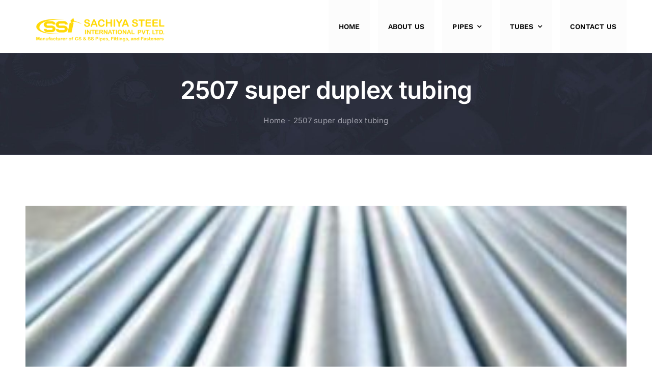

--- FILE ---
content_type: text/html; charset=UTF-8
request_url: https://steeltube.co.in/tag/2507-super-duplex-tubing/
body_size: 14232
content:
<!DOCTYPE html>
<html class="avada-html-layout-wide avada-html-header-position-top avada-html-is-archive" lang="en-US" prefix="og: http://ogp.me/ns# fb: http://ogp.me/ns/fb#" prefix="og: https://ogp.me/ns#">
<head>
	<meta http-equiv="X-UA-Compatible" content="IE=edge" />
	<meta http-equiv="Content-Type" content="text/html; charset=utf-8"/>
	<meta name="viewport" content="width=device-width, initial-scale=1" />
	
<!-- Search Engine Optimization by Rank Math PRO - https://rankmath.com/ -->
<title>2507 Super Duplex Tubing Archives | Leading Indian Manufacturer Of Stainless Steel Pipe, Carbon Steel, Alloy Steel, Nickel, Duplex, Super Duplex Pipes And Tubes</title>
<meta name="description" content="We Sachiya Steel International Manufacturers Supplier and Exporter of Pipes and Tubes Products in India. We Provide all Types of Materials, Grades, Shapes, and Sizes as per the client’s requirements."/>
<meta name="robots" content="follow, index, max-snippet:-1, max-video-preview:-1, max-image-preview:large"/>
<link rel="canonical" href="https://steeltube.co.in/tag/2507-super-duplex-tubing/" />
<meta property="og:locale" content="en_US" />
<meta property="og:type" content="article" />
<meta property="og:title" content="2507 Super Duplex Tubing Archives | Leading Indian Manufacturer Of Stainless Steel Pipe, Carbon Steel, Alloy Steel, Nickel, Duplex, Super Duplex Pipes And Tubes" />
<meta property="og:description" content="We Sachiya Steel International Manufacturers Supplier and Exporter of Pipes and Tubes Products in India. We Provide all Types of Materials, Grades, Shapes, and Sizes as per the client’s requirements." />
<meta property="og:url" content="https://steeltube.co.in/tag/2507-super-duplex-tubing/" />
<meta property="og:site_name" content="Leading Indian Manufacturer of Stainless Steel Pipe, Carbon Steel, Alloy Steel, Nickel, Duplex, Super Duplex Pipes and Tubes" />
<meta property="og:image" content="https://steeltube.co.in/wp-content/uploads/2022/02/0-removebg-preview.png" />
<meta property="og:image:secure_url" content="https://steeltube.co.in/wp-content/uploads/2022/02/0-removebg-preview.png" />
<meta property="og:image:width" content="200" />
<meta property="og:image:height" content="200" />
<meta property="og:image:alt" content="Sachiya Steel International" />
<meta property="og:image:type" content="image/png" />
<meta name="twitter:card" content="summary_large_image" />
<meta name="twitter:title" content="2507 Super Duplex Tubing Archives | Leading Indian Manufacturer Of Stainless Steel Pipe, Carbon Steel, Alloy Steel, Nickel, Duplex, Super Duplex Pipes And Tubes" />
<meta name="twitter:description" content="We Sachiya Steel International Manufacturers Supplier and Exporter of Pipes and Tubes Products in India. We Provide all Types of Materials, Grades, Shapes, and Sizes as per the client’s requirements." />
<meta name="twitter:image" content="https://steeltube.co.in/wp-content/uploads/2022/02/0-removebg-preview.png" />
<meta name="twitter:label1" content="Posts" />
<meta name="twitter:data1" content="1" />
<script type="application/ld+json" class="rank-math-schema-pro">{"@context":"https://schema.org","@graph":[{"@type":"Place","@id":"https://steeltube.co.in/#place","address":{"@type":"PostalAddress","streetAddress":"D-2, Office No 3","addressLocality":"Bharat Nagar Society","addressRegion":"Grant Road East, Mumbai, Maharashtra","postalCode":"400007","addressCountry":"India"}},{"@type":"Organization","@id":"https://steeltube.co.in/#organization","name":"Sachiya Steel International","url":"https://steeltube.co.in","email":"sales@sachiyasteel.com","address":{"@type":"PostalAddress","streetAddress":"D-2, Office No 3","addressLocality":"Bharat Nagar Society","addressRegion":"Grant Road East, Mumbai, Maharashtra","postalCode":"400007","addressCountry":"India"},"logo":{"@type":"ImageObject","@id":"https://steeltube.co.in/#logo","url":"https://steeltube.co.in/wp-content/uploads/2022/02/0-removebg-preview.png","contentUrl":"https://steeltube.co.in/wp-content/uploads/2022/02/0-removebg-preview.png","caption":"Leading Indian Manufacturer of Stainless Steel Pipe, Carbon Steel, Alloy Steel, Nickel, Duplex, Super Duplex Pipes and Tubes","inLanguage":"en-US","width":"200","height":"200"},"contactPoint":[{"@type":"ContactPoint","telephone":"+91 9769056007","contactType":"sales"},{"@type":"ContactPoint","telephone":"+91 22 66518863","contactType":"customer support"}],"location":{"@id":"https://steeltube.co.in/#place"}},{"@type":"WebSite","@id":"https://steeltube.co.in/#website","url":"https://steeltube.co.in","name":"Leading Indian Manufacturer of Stainless Steel Pipe, Carbon Steel, Alloy Steel, Nickel, Duplex, Super Duplex Pipes and Tubes","alternateName":"Sachiya Steel International","publisher":{"@id":"https://steeltube.co.in/#organization"},"inLanguage":"en-US"},{"@type":"BreadcrumbList","@id":"https://steeltube.co.in/tag/2507-super-duplex-tubing/#breadcrumb","itemListElement":[{"@type":"ListItem","position":"1","item":{"@id":"https://steeltube.co.in","name":"Home"}},{"@type":"ListItem","position":"2","item":{"@id":"https://steeltube.co.in/tag/2507-super-duplex-tubing/","name":"2507 super duplex tubing"}}]},{"@type":"CollectionPage","@id":"https://steeltube.co.in/tag/2507-super-duplex-tubing/#webpage","url":"https://steeltube.co.in/tag/2507-super-duplex-tubing/","name":"2507 Super Duplex Tubing Archives | Leading Indian Manufacturer Of Stainless Steel Pipe, Carbon Steel, Alloy Steel, Nickel, Duplex, Super Duplex Pipes And Tubes","isPartOf":{"@id":"https://steeltube.co.in/#website"},"inLanguage":"en-US","breadcrumb":{"@id":"https://steeltube.co.in/tag/2507-super-duplex-tubing/#breadcrumb"}}]}</script>
<!-- /Rank Math WordPress SEO plugin -->

<link rel='dns-prefetch' href='//www.googletagmanager.com' />
<link rel="alternate" type="application/rss+xml" title="Leading Indian Manufacturer of Stainless Steel Pipe, Carbon Steel, Alloy Steel, Nickel, Duplex, Super Duplex Pipes and Tubes &raquo; Feed" href="https://steeltube.co.in/feed/" />
<link rel="alternate" type="application/rss+xml" title="Leading Indian Manufacturer of Stainless Steel Pipe, Carbon Steel, Alloy Steel, Nickel, Duplex, Super Duplex Pipes and Tubes &raquo; Comments Feed" href="https://steeltube.co.in/comments/feed/" />
		
		
		
				<link rel="alternate" type="application/rss+xml" title="Leading Indian Manufacturer of Stainless Steel Pipe, Carbon Steel, Alloy Steel, Nickel, Duplex, Super Duplex Pipes and Tubes &raquo; 2507 super duplex tubing Tag Feed" href="https://steeltube.co.in/tag/2507-super-duplex-tubing/feed/" />
<link rel="alternate" type="application/rss+xml" title="Leading Indian Manufacturer of Stainless Steel Pipe, Carbon Steel, Alloy Steel, Nickel, Duplex, Super Duplex Pipes and Tubes &raquo; Stories Feed" href="https://steeltube.co.in/web-stories/feed/">				
		<meta property="og:locale" content="en_US"/>
		<meta property="og:type" content="article"/>
		<meta property="og:site_name" content="Leading Indian Manufacturer of Stainless Steel Pipe, Carbon Steel, Alloy Steel, Nickel, Duplex, Super Duplex Pipes and Tubes"/>
		<meta property="og:title" content="2507 Super Duplex Tubing Archives | Leading Indian Manufacturer Of Stainless Steel Pipe, Carbon Steel, Alloy Steel, Nickel, Duplex, Super Duplex Pipes And Tubes"/>
				<meta property="og:url" content="https://steeltube.co.in/super-duplex-steel-pipes/"/>
																				<meta property="og:image" content="https://steeltube.co.in/wp-content/uploads/2021/02/saf-2507-super-duplex-steel-tubes-500x500-1.jpg"/>
		<meta property="og:image:width" content="350"/>
		<meta property="og:image:height" content="350"/>
		<meta property="og:image:type" content="image/jpeg"/>
				<style id='wp-img-auto-sizes-contain-inline-css' type='text/css'>
img:is([sizes=auto i],[sizes^="auto," i]){contain-intrinsic-size:3000px 1500px}
/*# sourceURL=wp-img-auto-sizes-contain-inline-css */
</style>
<link rel='stylesheet' id='fusion-dynamic-css-css' href='https://steeltube.co.in/wp-content/uploads/fusion-styles/42b14e730cf83cfe86c3ade887789ce6.min.css?ver=3.14.2' type='text/css' media='all' />

<!-- Google tag (gtag.js) snippet added by Site Kit -->
<!-- Google Analytics snippet added by Site Kit -->
<script type="2c8a1dad70010c8bad133f1d-text/javascript" src="https://www.googletagmanager.com/gtag/js?id=G-4CEMNKCT0F" id="google_gtagjs-js" async></script>
<script type="2c8a1dad70010c8bad133f1d-text/javascript" id="google_gtagjs-js-after">
/* <![CDATA[ */
window.dataLayer = window.dataLayer || [];function gtag(){dataLayer.push(arguments);}
gtag("set","linker",{"domains":["steeltube.co.in"]});
gtag("js", new Date());
gtag("set", "developer_id.dZTNiMT", true);
gtag("config", "G-4CEMNKCT0F");
 window._googlesitekit = window._googlesitekit || {}; window._googlesitekit.throttledEvents = []; window._googlesitekit.gtagEvent = (name, data) => { var key = JSON.stringify( { name, data } ); if ( !! window._googlesitekit.throttledEvents[ key ] ) { return; } window._googlesitekit.throttledEvents[ key ] = true; setTimeout( () => { delete window._googlesitekit.throttledEvents[ key ]; }, 5 ); gtag( "event", name, { ...data, event_source: "site-kit" } ); }; 
//# sourceURL=google_gtagjs-js-after
/* ]]> */
</script>
<link rel="https://api.w.org/" href="https://steeltube.co.in/wp-json/" /><link rel="alternate" title="JSON" type="application/json" href="https://steeltube.co.in/wp-json/wp/v2/tags/1964" /><link rel="EditURI" type="application/rsd+xml" title="RSD" href="https://steeltube.co.in/xmlrpc.php?rsd" />
<meta name="generator" content="WordPress 6.9" />
<meta name="generator" content="Site Kit by Google 1.171.0" /><style type="text/css" id="css-fb-visibility">@media screen and (max-width: 640px){.fusion-no-small-visibility{display:none !important;}body .sm-text-align-center{text-align:center !important;}body .sm-text-align-left{text-align:left !important;}body .sm-text-align-right{text-align:right !important;}body .sm-text-align-justify{text-align:justify !important;}body .sm-flex-align-center{justify-content:center !important;}body .sm-flex-align-flex-start{justify-content:flex-start !important;}body .sm-flex-align-flex-end{justify-content:flex-end !important;}body .sm-mx-auto{margin-left:auto !important;margin-right:auto !important;}body .sm-ml-auto{margin-left:auto !important;}body .sm-mr-auto{margin-right:auto !important;}body .fusion-absolute-position-small{position:absolute;width:100%;}.awb-sticky.awb-sticky-small{ position: sticky; top: var(--awb-sticky-offset,0); }}@media screen and (min-width: 641px) and (max-width: 1000px){.fusion-no-medium-visibility{display:none !important;}body .md-text-align-center{text-align:center !important;}body .md-text-align-left{text-align:left !important;}body .md-text-align-right{text-align:right !important;}body .md-text-align-justify{text-align:justify !important;}body .md-flex-align-center{justify-content:center !important;}body .md-flex-align-flex-start{justify-content:flex-start !important;}body .md-flex-align-flex-end{justify-content:flex-end !important;}body .md-mx-auto{margin-left:auto !important;margin-right:auto !important;}body .md-ml-auto{margin-left:auto !important;}body .md-mr-auto{margin-right:auto !important;}body .fusion-absolute-position-medium{position:absolute;width:100%;}.awb-sticky.awb-sticky-medium{ position: sticky; top: var(--awb-sticky-offset,0); }}@media screen and (min-width: 1001px){.fusion-no-large-visibility{display:none !important;}body .lg-text-align-center{text-align:center !important;}body .lg-text-align-left{text-align:left !important;}body .lg-text-align-right{text-align:right !important;}body .lg-text-align-justify{text-align:justify !important;}body .lg-flex-align-center{justify-content:center !important;}body .lg-flex-align-flex-start{justify-content:flex-start !important;}body .lg-flex-align-flex-end{justify-content:flex-end !important;}body .lg-mx-auto{margin-left:auto !important;margin-right:auto !important;}body .lg-ml-auto{margin-left:auto !important;}body .lg-mr-auto{margin-right:auto !important;}body .fusion-absolute-position-large{position:absolute;width:100%;}.awb-sticky.awb-sticky-large{ position: sticky; top: var(--awb-sticky-offset,0); }}</style>
<!-- Google AdSense meta tags added by Site Kit -->
<meta name="google-adsense-platform-account" content="ca-host-pub-2644536267352236">
<meta name="google-adsense-platform-domain" content="sitekit.withgoogle.com">
<!-- End Google AdSense meta tags added by Site Kit -->
<meta name="generator" content="Elementor 3.34.4; features: additional_custom_breakpoints; settings: css_print_method-external, google_font-enabled, font_display-auto">
			<style>
				.e-con.e-parent:nth-of-type(n+4):not(.e-lazyloaded):not(.e-no-lazyload),
				.e-con.e-parent:nth-of-type(n+4):not(.e-lazyloaded):not(.e-no-lazyload) * {
					background-image: none !important;
				}
				@media screen and (max-height: 1024px) {
					.e-con.e-parent:nth-of-type(n+3):not(.e-lazyloaded):not(.e-no-lazyload),
					.e-con.e-parent:nth-of-type(n+3):not(.e-lazyloaded):not(.e-no-lazyload) * {
						background-image: none !important;
					}
				}
				@media screen and (max-height: 640px) {
					.e-con.e-parent:nth-of-type(n+2):not(.e-lazyloaded):not(.e-no-lazyload),
					.e-con.e-parent:nth-of-type(n+2):not(.e-lazyloaded):not(.e-no-lazyload) * {
						background-image: none !important;
					}
				}
			</style>
			<link rel="icon" href="https://steeltube.co.in/wp-content/uploads/2022/02/cropped-0-removebg-preview-1-32x32.png" sizes="32x32" />
<link rel="icon" href="https://steeltube.co.in/wp-content/uploads/2022/02/cropped-0-removebg-preview-1-192x192.png" sizes="192x192" />
<link rel="apple-touch-icon" href="https://steeltube.co.in/wp-content/uploads/2022/02/cropped-0-removebg-preview-1-180x180.png" />
<meta name="msapplication-TileImage" content="https://steeltube.co.in/wp-content/uploads/2022/02/cropped-0-removebg-preview-1-270x270.png" />
		<script type="2c8a1dad70010c8bad133f1d-text/javascript">
			var doc = document.documentElement;
			doc.setAttribute( 'data-useragent', navigator.userAgent );
		</script>
		
	</head>

<body class="archive tag tag-2507-super-duplex-tubing tag-1964 wp-theme-Avada fusion-image-hovers fusion-pagination-sizing fusion-button_type-flat fusion-button_span-yes fusion-button_gradient-linear avada-image-rollover-circle-yes avada-image-rollover-yes avada-image-rollover-direction-fade fusion-body ltr fusion-sticky-header no-tablet-sticky-header no-mobile-sticky-header no-mobile-slidingbar no-mobile-totop fusion-disable-outline fusion-sub-menu-fade mobile-logo-pos-left layout-wide-mode avada-has-boxed-modal-shadow-none layout-scroll-offset-full avada-has-zero-margin-offset-top fusion-top-header menu-text-align-center mobile-menu-design-modern fusion-show-pagination-text fusion-header-layout-v1 avada-responsive avada-footer-fx-none avada-menu-highlight-style-background fusion-search-form-classic fusion-main-menu-search-dropdown fusion-avatar-square avada-dropdown-styles avada-blog-layout-grid avada-blog-archive-layout-large avada-header-shadow-no avada-menu-icon-position-left avada-has-megamenu-shadow avada-has-pagetitle-bg-full avada-has-breadcrumb-mobile-hidden avada-has-titlebar-bar_and_content avada-header-border-color-full-transparent avada-has-transparent-timeline_color avada-has-pagination-padding avada-flyout-menu-direction-fade avada-ec-views-v1 elementor-default elementor-kit-8688" data-awb-post-id="4072">
		<a class="skip-link screen-reader-text" href="#content">Skip to content</a>

	<div id="boxed-wrapper">
		
		<div id="wrapper" class="fusion-wrapper">
			<div id="home" style="position:relative;top:-1px;"></div>
												<div class="fusion-tb-header"><div class="fusion-fullwidth fullwidth-box fusion-builder-row-1 fusion-flex-container nonhundred-percent-fullwidth non-hundred-percent-height-scrolling fusion-sticky-container fusion-custom-z-index" style="--link_color: #ffffff;--awb-border-radius-top-left:0px;--awb-border-radius-top-right:0px;--awb-border-radius-bottom-right:0px;--awb-border-radius-bottom-left:0px;--awb-z-index:9999;--awb-padding-top:0px;--awb-padding-bottom:0px;--awb-padding-top-small:15px;--awb-padding-bottom-small:15px;--awb-margin-bottom:0px;--awb-min-height:60px;--awb-background-color:#ffffff;--awb-background-color-small:#ffffff;--awb-flex-wrap:wrap;" data-transition-offset="100" data-scroll-offset="0" data-sticky-small-visibility="1" data-sticky-medium-visibility="1" data-sticky-large-visibility="1" ><div class="fusion-builder-row fusion-row fusion-flex-align-items-center fusion-flex-content-wrap" style="max-width:calc( 1180px + 0px );margin-left: calc(-0px / 2 );margin-right: calc(-0px / 2 );"><div class="fusion-layout-column fusion_builder_column fusion-builder-column-0 awb-sticky awb-sticky-small awb-sticky-medium awb-sticky-large fusion_builder_column_1_4 1_4 fusion-flex-column fusion-column-inner-bg-wrapper" style="--awb-inner-bg-size:cover;--awb-width-large:25%;--awb-margin-top-large:15px;--awb-spacing-right-large:0px;--awb-margin-bottom-large:0px;--awb-spacing-left-large:0px;--awb-width-medium:25%;--awb-order-medium:0;--awb-spacing-right-medium:0px;--awb-spacing-left-medium:0px;--awb-width-small:75%;--awb-order-small:0;--awb-spacing-right-small:0px;--awb-spacing-left-small:0px;"><span class="fusion-column-inner-bg hover-type-none"><a class="fusion-column-anchor" href="https://steeltube.co.in/"><span class="fusion-column-inner-bg-image"></span></a></span><div class="fusion-column-wrapper fusion-column-has-shadow fusion-flex-justify-content-flex-start fusion-content-layout-row fusion-content-nowrap"><div class="fusion-image-element " style="--awb-caption-title-font-family:var(--h2_typography-font-family);--awb-caption-title-font-weight:var(--h2_typography-font-weight);--awb-caption-title-font-style:var(--h2_typography-font-style);--awb-caption-title-size:var(--h2_typography-font-size);--awb-caption-title-transform:var(--h2_typography-text-transform);--awb-caption-title-line-height:var(--h2_typography-line-height);--awb-caption-title-letter-spacing:var(--h2_typography-letter-spacing);"><span class=" fusion-imageframe imageframe-none imageframe-1 hover-type-none"><img fetchpriority="high" fetchpriority="high" decoding="async" width="1200" height="300" title="LOGO 1200 X 300" src="https://steeltube.co.in/wp-content/uploads/2024/07/LOGO-1200-X-300.png" class="img-responsive wp-image-12820" srcset="https://steeltube.co.in/wp-content/uploads/2024/07/LOGO-1200-X-300-200x50.png 200w, https://steeltube.co.in/wp-content/uploads/2024/07/LOGO-1200-X-300-400x100.png 400w, https://steeltube.co.in/wp-content/uploads/2024/07/LOGO-1200-X-300-600x150.png 600w, https://steeltube.co.in/wp-content/uploads/2024/07/LOGO-1200-X-300-800x200.png 800w, https://steeltube.co.in/wp-content/uploads/2024/07/LOGO-1200-X-300.png 1200w" sizes="(max-width: 1000px) 100vw, (max-width: 640px) 100vw, 400px" alt="LOGO 1200 X 300"></span></div></div></div><div class="fusion-layout-column fusion_builder_column fusion-builder-column-1 awb-sticky awb-sticky-small awb-sticky-medium awb-sticky-large fusion_builder_column_3_4 3_4 fusion-flex-column" style="--awb-bg-color-small:#ffffff;--awb-bg-size:cover;--awb-width-large:75%;--awb-margin-top-large:0px;--awb-spacing-right-large:0px;--awb-margin-bottom-large:0px;--awb-spacing-left-large:0px;--awb-width-medium:75%;--awb-order-medium:0;--awb-spacing-right-medium:0px;--awb-spacing-left-medium:0px;--awb-width-small:25%;--awb-order-small:0;--awb-spacing-right-small:0px;--awb-spacing-left-small:0px;"><div class="fusion-column-wrapper fusion-column-has-shadow fusion-flex-justify-content-flex-start fusion-content-layout-column"><nav class="awb-menu awb-menu_row awb-menu_em-hover mobile-mode-collapse-to-button awb-menu_icons-left awb-menu_dc-yes mobile-trigger-fullwidth-off awb-menu_mobile-toggle awb-menu_indent-left mobile-size-full-absolute loading mega-menu-loading awb-menu_desktop awb-menu_dropdown awb-menu_expand-right awb-menu_transition-fade" style="--awb-font-size:14px;--awb-text-transform:uppercase;--awb-bg:#fcfcfc;--awb-gap:15px;--awb-justify-content:flex-end;--awb-items-padding-top:40px;--awb-items-padding-right:20px;--awb-items-padding-bottom:40px;--awb-items-padding-left:20px;--awb-color:#000000;--awb-active-color:var(--awb-color4);--awb-active-bg:var(--awb-color8);--awb-submenu-color:var(--awb-color1);--awb-submenu-bg:var(--awb-color8);--awb-submenu-sep-color:rgba(226,226,226,0);--awb-submenu-active-bg:var(--awb-color4);--awb-submenu-active-color:var(--awb-color1);--awb-submenu-text-transform:uppercase;--awb-icons-color:var(--awb-color1);--awb-icons-hover-color:var(--awb-color4);--awb-main-justify-content:flex-start;--awb-mobile-nav-button-align-hor:flex-end;--awb-mobile-color:#000000;--awb-mobile-active-bg:var(--awb-color7);--awb-mobile-active-color:var(--awb-color4);--awb-mobile-trigger-font-size:40px;--awb-mobile-trigger-color:#000000;--awb-mobile-nav-trigger-bottom-margin:20px;--awb-mobile-sep-color:rgba(0,0,0,0);--awb-sticky-min-height:70px;--awb-mobile-justify:flex-start;--awb-mobile-caret-left:auto;--awb-mobile-caret-right:0;--awb-fusion-font-family-typography:&quot;Work Sans&quot;;--awb-fusion-font-style-typography:normal;--awb-fusion-font-weight-typography:600;--awb-fusion-font-family-submenu-typography:inherit;--awb-fusion-font-style-submenu-typography:normal;--awb-fusion-font-weight-submenu-typography:400;--awb-fusion-font-family-mobile-typography:inherit;--awb-fusion-font-style-mobile-typography:normal;--awb-fusion-font-weight-mobile-typography:400;" aria-label="Main" data-breakpoint="950" data-count="0" data-transition-type="center" data-transition-time="300" data-expand="right"><button type="button" class="awb-menu__m-toggle awb-menu__m-toggle_no-text" aria-expanded="false" aria-controls="menu-main"><span class="awb-menu__m-toggle-inner"><span class="collapsed-nav-text"><span class="screen-reader-text">Toggle Navigation</span></span><span class="awb-menu__m-collapse-icon awb-menu__m-collapse-icon_no-text"><span class="awb-menu__m-collapse-icon-open awb-menu__m-collapse-icon-open_no-text fa-list-ul fas"></span><span class="awb-menu__m-collapse-icon-close awb-menu__m-collapse-icon-close_no-text fa-list-ul fas"></span></span></span></button><ul id="menu-main" class="fusion-menu awb-menu__main-ul awb-menu__main-ul_row"><li  id="menu-item-9742"  class="menu-item menu-item-type-post_type menu-item-object-page menu-item-home menu-item-9742 awb-menu__li awb-menu__main-li awb-menu__main-li_regular"  data-item-id="9742"><span class="awb-menu__main-background-default awb-menu__main-background-default_center"></span><span class="awb-menu__main-background-active awb-menu__main-background-active_center"></span><a  href="https://steeltube.co.in/" class="awb-menu__main-a awb-menu__main-a_regular"><span class="menu-text">Home</span></a></li><li  id="menu-item-3629"  class="menu-item menu-item-type-post_type menu-item-object-page menu-item-3629 awb-menu__li awb-menu__main-li awb-menu__main-li_regular"  data-item-id="3629"><span class="awb-menu__main-background-default awb-menu__main-background-default_center"></span><span class="awb-menu__main-background-active awb-menu__main-background-active_center"></span><a  href="https://steeltube.co.in/about-us/" class="awb-menu__main-a awb-menu__main-a_regular"><span class="menu-text">About us</span></a></li><li  id="menu-item-3631"  class="menu-item menu-item-type-post_type menu-item-object-page menu-item-has-children menu-item-3631 awb-menu__li awb-menu__main-li awb-menu__main-li_regular"  data-item-id="3631"><span class="awb-menu__main-background-default awb-menu__main-background-default_center"></span><span class="awb-menu__main-background-active awb-menu__main-background-active_center"></span><a  href="https://steeltube.co.in/pipe/" class="awb-menu__main-a awb-menu__main-a_regular"><span class="menu-text">Pipes</span><span class="awb-menu__open-nav-submenu-hover"></span></a><button type="button" aria-label="Open submenu of Pipes" aria-expanded="false" class="awb-menu__open-nav-submenu_mobile awb-menu__open-nav-submenu_main"></button><ul class="awb-menu__sub-ul awb-menu__sub-ul_main"><li  id="menu-item-3632"  class="menu-item menu-item-type-post_type menu-item-object-post menu-item-3632 awb-menu__li awb-menu__sub-li" ><a  href="https://steeltube.co.in/seamless-pipes/" class="awb-menu__sub-a"><span>Seamless Pipe Manufacturers In Saudi Arabia</span></a></li><li  id="menu-item-3633"  class="menu-item menu-item-type-post_type menu-item-object-post menu-item-3633 awb-menu__li awb-menu__sub-li" ><a  href="https://steeltube.co.in/hose-pipes/" class="awb-menu__sub-a"><span>Hose Pipes</span></a></li><li  id="menu-item-3634"  class="menu-item menu-item-type-post_type menu-item-object-post menu-item-3634 awb-menu__li awb-menu__sub-li" ><a  href="https://steeltube.co.in/steel-pipes/" class="awb-menu__sub-a"><span>Steel Pipes</span></a></li><li  id="menu-item-3635"  class="menu-item menu-item-type-post_type menu-item-object-post menu-item-3635 awb-menu__li awb-menu__sub-li" ><a  href="https://steeltube.co.in/gl-pipes/" class="awb-menu__sub-a"><span>Gl Pipes</span></a></li><li  id="menu-item-3636"  class="menu-item menu-item-type-post_type menu-item-object-post menu-item-3636 awb-menu__li awb-menu__sub-li" ><a  href="https://steeltube.co.in/copper-pipes/" class="awb-menu__sub-a"><span>Copper Pipes</span></a></li><li  id="menu-item-3637"  class="menu-item menu-item-type-post_type menu-item-object-post menu-item-3637 awb-menu__li awb-menu__sub-li" ><a  href="https://steeltube.co.in/cast-iron-pipes/" class="awb-menu__sub-a"><span>Cast Iron Pipes</span></a></li><li  id="menu-item-3638"  class="menu-item menu-item-type-post_type menu-item-object-post menu-item-3638 awb-menu__li awb-menu__sub-li" ><a  href="https://steeltube.co.in/asbestos-cement-pipes/" class="awb-menu__sub-a"><span>Asbestos Cement Pipes</span></a></li></ul></li><li  id="menu-item-3627"  class="menu-item menu-item-type-post_type menu-item-object-page menu-item-has-children menu-item-3627 awb-menu__li awb-menu__main-li awb-menu__main-li_regular"  data-item-id="3627"><span class="awb-menu__main-background-default awb-menu__main-background-default_center"></span><span class="awb-menu__main-background-active awb-menu__main-background-active_center"></span><a  href="https://steeltube.co.in/tubes/" class="awb-menu__main-a awb-menu__main-a_regular"><span class="menu-text">Tubes</span><span class="awb-menu__open-nav-submenu-hover"></span></a><button type="button" aria-label="Open submenu of Tubes" aria-expanded="false" class="awb-menu__open-nav-submenu_mobile awb-menu__open-nav-submenu_main"></button><ul class="awb-menu__sub-ul awb-menu__sub-ul_main"><li  id="menu-item-3639"  class="menu-item menu-item-type-post_type menu-item-object-post menu-item-3639 awb-menu__li awb-menu__sub-li" ><a  href="https://steeltube.co.in/high-precision-tubes/" class="awb-menu__sub-a"><span>High Precision Tubes</span></a></li><li  id="menu-item-3640"  class="menu-item menu-item-type-post_type menu-item-object-post menu-item-3640 awb-menu__li awb-menu__sub-li" ><a  href="https://steeltube.co.in/heat-exchanger-tubes/" class="awb-menu__sub-a"><span>Heat Exchanger Tubes</span></a></li><li  id="menu-item-3641"  class="menu-item menu-item-type-post_type menu-item-object-post menu-item-3641 awb-menu__li awb-menu__sub-li" ><a  href="https://steeltube.co.in/instrumentation-tubes/" class="awb-menu__sub-a"><span>Instrumentation Tubes</span></a></li><li  id="menu-item-3642"  class="menu-item menu-item-type-post_type menu-item-object-post menu-item-3642 awb-menu__li awb-menu__sub-li" ><a  href="https://steeltube.co.in/stainless-steel-tubes/" class="awb-menu__sub-a"><span>Stainless Steel Tubes</span></a></li><li  id="menu-item-3643"  class="menu-item menu-item-type-post_type menu-item-object-post menu-item-3643 awb-menu__li awb-menu__sub-li" ><a  href="https://steeltube.co.in/plumbing-tubes/" class="awb-menu__sub-a"><span>Plumbing Tubes</span></a></li><li  id="menu-item-3644"  class="menu-item menu-item-type-post_type menu-item-object-post menu-item-3644 awb-menu__li awb-menu__sub-li" ><a  href="https://steeltube.co.in/square-tubes/" class="awb-menu__sub-a"><span>Square Tubes</span></a></li><li  id="menu-item-3645"  class="menu-item menu-item-type-post_type menu-item-object-post menu-item-3645 awb-menu__li awb-menu__sub-li" ><a  href="https://steeltube.co.in/welded-tubes/" class="awb-menu__sub-a"><span>Welded Tubes</span></a></li><li  id="menu-item-3646"  class="menu-item menu-item-type-post_type menu-item-object-post menu-item-3646 awb-menu__li awb-menu__sub-li" ><a  href="https://steeltube.co.in/seamless-tubes/" class="awb-menu__sub-a"><span>Seamless Tubes</span></a></li></ul></li><li  id="menu-item-3630"  class="menu-item menu-item-type-post_type menu-item-object-page menu-item-3630 awb-menu__li awb-menu__main-li awb-menu__main-li_regular"  data-item-id="3630"><span class="awb-menu__main-background-default awb-menu__main-background-default_center"></span><span class="awb-menu__main-background-active awb-menu__main-background-active_center"></span><a  href="https://steeltube.co.in/contact/" class="awb-menu__main-a awb-menu__main-a_regular"><span class="menu-text">Contact Us</span></a></li></ul></nav></div></div></div></div>
</div>		<div id="sliders-container" class="fusion-slider-visibility">
					</div>
											
			<section class="avada-page-titlebar-wrapper" aria-labelledby="awb-ptb-heading">
	<div class="fusion-page-title-bar fusion-page-title-bar-none fusion-page-title-bar-center">
		<div class="fusion-page-title-row">
			<div class="fusion-page-title-wrapper">
				<div class="fusion-page-title-captions">

																							<h1 id="awb-ptb-heading" class="entry-title">2507 super duplex tubing</h1>

											
																		<div class="fusion-page-title-secondary">
								<nav class="fusion-breadcrumbs" aria-label="Breadcrumb"><nav aria-label="breadcrumbs" class="rank-math-breadcrumb"><p><a href="https://steeltube.co.in">Home</a><span class="separator"> - </span><span class="last">2507 super duplex tubing</span></p></nav></nav>							</div>
											
				</div>

				
			</div>
		</div>
	</div>
</section>

						<main id="main" class="clearfix ">
				<div class="fusion-row" style="">
<section id="content" class=" full-width" style="width: 100%;">
	
	<div id="posts-container" class="fusion-blog-archive fusion-blog-layout-large-wrapper fusion-clearfix">
	<div class="fusion-posts-container fusion-blog-layout-large fusion-posts-container-infinite fusion-posts-container-load-more fusion-blog-rollover " data-pages="1">
		
		
													<article id="post-4072" class="fusion-post-large  post fusion-clearfix post-4072 type-post status-publish format-standard has-post-thumbnail hentry category-pipes tag-2202-duplex-stainless-steel tag-2205-duplex-stainless-steel-data-sheet-pdf tag-2507-duplex-stainless-steel tag-2507-stainless-steel tag-2507-super-duplex-tubing tag-astm-a790-uns-s32750 tag-difference-between-duplex-and-super-duplex-stainless-steel tag-difference-between-stainless-steel-and-duplex-stainless-steel tag-duplex-2205-astm tag-duplex-2205-price tag-duplex-2507 tag-duplex-2507-datasheet tag-duplex-2507-pipe tag-duplex-2507-sheet tag-duplex-material-code tag-duplex-pipe tag-duplex-pipe-schedule-chart tag-duplex-pipe-specification tag-duplex-stainless-steel tag-duplex-stainless-steel-2205 tag-duplex-stainless-steel-applications tag-duplex-stainless-steel-chemical-resistance-chart tag-duplex-stainless-steel-composition tag-duplex-stainless-steel-cost-comparison tag-duplex-stainless-steel-grades tag-duplex-stainless-steel-grades-pdf tag-duplex-stainless-steel-microstructure tag-duplex-stainless-steel-pdf tag-duplex-stainless-steel-pipe tag-duplex-stainless-steel-pipe-specification tag-duplex-stainless-steel-properties tag-duplex-stainless-steel-suppliers tag-duplex-stainless-steel-tubing tag-duplex-stainless-steel-vs-316 tag-duplex-vs-super-duplex tag-hyper-duplex-stainless-steel tag-properties-of-duplex-stainless-steel tag-super-duplex tag-super-duplex-2507 tag-super-duplex-2507-bar tag-super-duplex-2507-chemical-composition tag-super-duplex-2507-pipe tag-super-duplex-2507-price tag-super-duplex-2507-round-bar tag-super-duplex-2507-tubing tag-super-duplex-composition tag-super-duplex-density tag-super-duplex-grades tag-super-duplex-material tag-super-duplex-material-properties tag-super-duplex-pipe tag-super-duplex-pipe-specification tag-super-duplex-pipe-weights tag-super-duplex-s32750 tag-super-duplex-s32760 tag-super-duplex-stainless tag-super-duplex-stainless-steel tag-super-duplex-stainless-steel-astm-grades tag-super-duplex-stainless-steel-casting tag-super-duplex-stainless-steel-casting-grades tag-super-duplex-stainless-steel-castings tag-super-duplex-stainless-steel-chemical-composition tag-super-duplex-stainless-steel-composition tag-super-duplex-stainless-steel-grades tag-super-duplex-stainless-steel-pdf tag-super-duplex-stainless-steel-pipe tag-super-duplex-stainless-steel-pipe-dimensions tag-super-duplex-stainless-steel-pipe-fittings tag-super-duplex-stainless-steel-pipe-grades tag-super-duplex-stainless-steel-pipe-manufacturer tag-super-duplex-stainless-steel-pipe-price tag-super-duplex-stainless-steel-pipe-schedule-chart tag-super-duplex-stainless-steel-pipe-specification tag-super-duplex-stainless-steel-pipe-weight tag-super-duplex-stainless-steel-pipes tag-super-duplex-stainless-steel-price tag-super-duplex-stainless-steel-properties tag-super-duplex-stainless-steel-suppliers tag-super-duplex-stainless-steel-tubing tag-super-duplex-stainless-steel-wiki tag-super-duplex-stainless-steels tag-super-duplex-steel-grades tag-super-duplex-steel-pipes tag-super-duplex-suppliers tag-super-duplex-tubing tag-super-duplex-vs-duplex tag-thermal-conductivity-of-duplex-stainless-steel tag-uns-s32750-astm-equivalent tag-uns-s32750-chemical-composition tag-uns-s32750-equivalent tag-uns32750 tag-welding-2507-duplex-stainless-steel tag-what-is-super-duplex-stainless-steel">
				
				
				
									
		<div class="fusion-flexslider flexslider fusion-flexslider-loading fusion-post-slideshow">
		<ul class="slides">
																		<li><div  class="fusion-image-wrapper fusion-image-size-fixed" aria-haspopup="true">
				<img width="272" height="272" src="https://steeltube.co.in/wp-content/uploads/2021/02/saf-2507-super-duplex-steel-tubes-500x500-1.jpg" class="attachment-blog-large size-blog-large wp-post-image" alt="Super Duplex SAF 2507 Tubes" decoding="async" srcset="https://steeltube.co.in/wp-content/uploads/2021/02/saf-2507-super-duplex-steel-tubes-500x500-1-160x160.jpg 160w, https://steeltube.co.in/wp-content/uploads/2021/02/saf-2507-super-duplex-steel-tubes-500x500-1-320x320.jpg 320w, https://steeltube.co.in/wp-content/uploads/2021/02/saf-2507-super-duplex-steel-tubes-500x500-1.jpg 350w" sizes="(max-width: 272px) 100vw, 272px" title="Super Duplex Steel Pipes"><div class="fusion-rollover">
	<div class="fusion-rollover-content">

														<a class="fusion-rollover-link" href="https://steeltube.co.in/super-duplex-steel-pipes/">Super Duplex Steel Pipes</a>
			
								
		
												<h4 class="fusion-rollover-title">
					<a class="fusion-rollover-title-link" href="https://steeltube.co.in/super-duplex-steel-pipes/">
						Super Duplex Steel Pipes					</a>
				</h4>
			
								
		
						<a class="fusion-link-wrapper" href="https://steeltube.co.in/super-duplex-steel-pipes/" aria-label="Super Duplex Steel Pipes"></a>
	</div>
</div>
</div>
</li>
																																																																														</ul>
	</div>
				
				
				
				<div class="fusion-post-content post-content">
					<h2 class="entry-title fusion-post-title"><a href="https://steeltube.co.in/super-duplex-steel-pipes/">Super Duplex Steel Pipes</a></h2>
										
					<div class="fusion-post-content-container">
						<h1 style="text-align: center;"><span style="color: #000000;"><strong>Super Duplex Steel Pipes Exporter In India</strong></span></h1>
<p><span style="color: #000000;"><a style="color: #000000;" href="https://sachiyasteel.com/" target="_blank" rel="noopener"><strong>Sachiya Steel International</strong></a> Is a  manufactures and Supplier of quality assortment of <strong>Super</strong> <strong>duplex steel pipes</strong> and tubes,  <strong>Super Duplex Stainless Steel Pipes</strong> Are  widely used in construction and other industries. These pipes and tubes are available in various grades, specifications, sizes and thicknesses as per customer requirements. These pipes are highly appreciated by   our customers for their smooth finish, durability, dimensional accuracy and corrosion resistance. We provide these pipes and tubes to our customers at the best price in the market.</span></p>
<table style="border-collapse: collapse; width: 100.228%; height: 136px;">
<tbody>
<tr>
<td style="width: 29.5319%;" height="25"><span style="color: #000000;"><strong>Standard</strong></span></td>
<td style="width: 4.06057%; text-align: center;"><span style="color: #000000;">:</span></td>
<td style="width: 53.1942%;" height="25"><span style="color: #000000;">ASTM / ASME SA 790. SA 789 , SA 790</span></td>
</tr>
<tr>
<td style="width: 29.5319%;"><span style="color: #000000;"><strong>Grade</strong></span></td>
<td style="width: 4.06057%; text-align: center;"><span style="color: #000000;">:</span></td>
<td style="width: 53.1942%;" height="25"><span style="color: #000000;">UNS S 32750, S 32760 , S 32950</span></td>
</tr>
<tr>
<td style="width: 29.5319%;"><span style="color: #000000;"><strong>Type</strong></span></td>
<td style="width: 4.06057%; text-align: center;"><span style="color: #000000;">:</span></td>
<td style="width: 53.1942%;" height="25"><span style="color: #000000;">SEAMLESS / ERW / WELDED/ FABRICATED</span></td>
</tr>
<tr>
<td style="width: 29.5319%;"><span style="color: #000000;"><strong>Length</strong></span></td>
<td style="width: 4.06057%; text-align: center;"><span style="color: #000000;">:</span></td>
<td style="width: 53.1942%;" height="25"><span style="color: #000000;">Single Random, Cut Length</span></td>
</tr>
<tr>
<td style="width: 29.5319%;" height="25"><span style="color: #000000;"><strong>End</strong></span></td>
<td style="width: 4.06057%; text-align: center;"><span style="color: #000000;">:</span></td>
<td style="width: 53.1942%;" height="25"><span style="color: #000000;">Plain End, Bevelled End, Threaded</span></td>
</tr>
</tbody>
</table>
<p>&nbsp;</p>
<table style="border-collapse: collapse; width: 100.242%; height: 59px;">
<tbody>
<tr>
<td style="width: 24.3667%;"><span style="color: #000000;"><strong>                 STANDARD</strong></span></td>
<td style="width: 22.6533%;" align="center"><span style="color: #000000;"><strong>WERKSTOFF NR.</strong></span></td>
<td style="width: 23.4837%;"><span style="color: #000000;"><strong>        UNS</strong></span></td>
</tr>
<tr>
<td style="width: 24.3667%;" align="center" height="22"><span style="color: #000000;"><strong>Super Duplex S2507</strong></span></td>
<td style="width: 22.6533%;" align="center"><span style="color: #000000;">1.4410</span></td>
<td style="width: 23.4837%;" align="center"><span style="color: #000000;">S32750</span></td>
</tr>
</tbody>
</table>
<h3 style="text-align: left;"><span style="color: #000000;"><strong>Types of Super Duplex Steel Pipes &amp; Tubes</strong></span></h3>
<p><span style="color: #000000;"><strong>SS Super Duplex Steel UNS S32750 Pipes &amp; Tubes</strong></span><br />
<span style="color: #000000;"><strong>Super Duplex Steel UNS S32950 Pipes &amp; Tubes</strong></span><br />
<span style="color: #000000;"><strong>SS Super Duplex Steel UNS S32760 Pipes &amp; Tubes</strong></span><br />
<span style="color: #000000;"><strong>Super Duplex Steel SAF 2507 Pipes &amp; Tubes</strong></span><br />
<span style="color: #000000;"><strong>SS Super Duplex Steel ZERON 100 Pipes &amp; Tubes</strong></span></p>
<hr />
<p><span style="color: #000000;"><img decoding="async" class="alignleft wp-image-4317 size-full" src="https://steeltube.co.in/wp-content/uploads/2019/12/super-duplex-pipes-tubes.jpg" alt="Super duplex steel pipes" width="200" height="120" title="Super Duplex Steel Pipes"></span></p>
<p><span style="color: #000000;"><strong><em>Due to the need to overcome the shortcomings of austenitic and ferritic steels, duplex steels have appeared on the market. It was found that a mixture of these two materials resulted in higher strength, reduced weight, good weldability, and improved resistance to stress corrosion cracking.</em></strong></span></p>
<hr />
<h3 style="text-align: left;"><span style="color: #000000;"><strong>Super Duplex Steel Pipes Packaging</strong></span></h3>
<div>
<table style="border-collapse: collapse; width: 99.5151%; height: 131px;">
<tbody>
<tr>
<td style="width: 20.6083%;"><span style="color: #000000;"><img decoding="async" class="size-full wp-image-4306 aligncenter" src="https://steeltube.co.in/wp-content/uploads/2019/12/inconel-pipe-packing.jpg" alt="inconel pipe packing" width="150" height="150" title="Super Duplex Steel Pipes"></span></td>
<td style="width: 27.3682%;"><span style="color: #000000;"><img loading="lazy" decoding="async" class="size-full wp-image-4305 aligncenter" src="https://steeltube.co.in/wp-content/uploads/2019/12/inconel-pipe-wooden-packing.jpg" alt="inconel pipe wooden packing" width="150" height="150" title="Super Duplex Steel Pipes"></span></td>
</tr>
</tbody>
</table>
</div>
<div><span style="color: #000000;"><strong>Super Duplex  steel Pipes</strong>  may be furnished bare or coated and with capped ends. pipes up to 3” OD will be supplied in bundles. In order to prevent rust during sea shipment, bundles of Alloy 20 Seamless Pipe may be wrapped with polypropylene sheets, and secured with flat steel bands. Over 3” OD will be supplied loose.</span></div>
<h3 style="text-align: left;"><span style="color: #000000;"><strong>Super Duplex Stainless Steel  Pipes Application Industries</strong></span></h3>
<p><span style="color: #000000;">Off-Shore Oil Drilling Companies</span><br />
<span style="color: #000000;">Power Generation</span><br />
<span style="color: #000000;">Petrochemicals</span><br />
<span style="color: #000000;">Gas Processing</span><br />
<span style="color: #000000;">Specialty Chemicals</span><br />
<span style="color: #000000;">Pharmaceuticals</span><br />
<span style="color: #000000;">Pharmaceutical Equipment</span><br />
<span style="color: #000000;">Chemical Equipment</span><br />
<span style="color: #000000;">Sea Water Equipment</span><br />
<span style="color: #000000;">Heat Exchangers</span><br />
<span style="color: #000000;">Condensers</span><br />
<span style="color: #000000;">Pulp and Paper Industry</span></p>
<h3 style="text-align: left;"><span style="color: #000000;"><strong>Material Testing</strong></span></h3>
<p><span style="color: #000000;">We at  <strong>Sachiya Steel International</strong>  ensure that all our materials go through strict quality tests before dispatching them to our clients.</span></p>
<p><span style="color: #000000;"> Mechanical Testing Such as Tensile of Area</span><br />
<span style="color: #000000;"> Hardness Test</span><br />
<span style="color: #000000;"> Chemical Analysis – Spectro Analysis</span><br />
<span style="color: #000000;"> Positive Material Identification – PMI Testing</span><br />
<span style="color: #000000;"> Flattening Test</span><br />
<span style="color: #000000;"> Micro and Macro Test</span><br />
<span style="color: #000000;"> Pitting Resistance Test</span><br />
<span style="color: #000000;"> Flaring Test</span><br />
<span style="color: #000000;"> Intergranular Corrosion (IGC) Test</span></p>
<h3 style="text-align: left;"><span style="color: #000000;">Documentation</span></h3>
<p><span style="color: #000000;">Commercial Invoice which includes HS Code</span><br />
<span style="color: #000000;">Packing List including net weight and gross weight, number of boxes, Marks and Numbers</span><br />
<span style="color: #000000;">Certificate of Origin legalized/attested by Chamber of Commerce or Embassy</span><br />
<span style="color: #000000;">Fumigation Certificates</span><br />
<span style="color: #000000;">Raw Material Test Reports</span><br />
<span style="color: #000000;">Material Traceability Records</span><br />
<span style="color: #000000;">Quality Assurance Plan (QAP)</span><br />
<span style="color: #000000;">Heat Treatment Charts</span><br />
<span style="color: #000000;">Test Certificates certifying NACE MR0103, NACE MR0175</span><br />
<span style="color: #000000;">Material Test Certificates (MTC) as per EN 10204 3.1 and EN 10204 3.2</span><br />
<span style="color: #000000;">Guarantee Letter</span><br />
<span style="color: #000000;">NABL approved Laboratory Test Reports</span><br />
<span style="color: #000000;">Welding Procedure Specification/Procedure Qualification Record, WPS/PQR</span><br />
<span style="color: #000000;">Form A for the purposes of the Generalized System of Preferences (GSP)</span></p>
<h3 style="text-align: left;"><span style="color: #000000;"><strong>Super Duplex  Steel Pipe Test Certificates</strong></span></h3>
<div><span style="color: #000000;">We at  <strong>Sachiya Steel International</strong>  provide Manufacturer TC (Test Certificate) in accordance to EN 10204/3.1B, Raw Materials Certificate, 100% Radiography Test Report, Third Party Inspection Report. We also provide Standard certificates like EN 10204 3.1 and additional requirement like. NACE MR 01075. FERRIT CONTENT as per norms if requested by clients.</span></div>
<div>
<p><span style="color: #000000;">EN 10204/3.1B,</span><br />
<span style="color: #000000;">Raw Materials Certificate</span><br />
<span style="color: #000000;">100% Radiography Test Report</span><br />
<span style="color: #000000;">Third Party Inspection Report, etc</span></p>
</div>
<div>
<div id="" class="su-heading su-heading-style-default su-heading-align-center">
<h3 class="su-heading-inner" style="text-align: left;"><span style="color: #000000;"><strong>Country’s We Export</strong></span></h3>
</div>
</div>
<div><span style="color: #000000;">Venezuela, Iraq, United Kingdom, Russia, United Arab Emirates, Croatia, Indonesia, Oman, Kazakhstan, Israel, Kenya, Iran, Bahrain, Bhutan, Colombia, Serbia, Pakistan, Czech Republic, Turkey, Ukraine, Poland, Bulgaria, France, Chile, Slovakia, Belgium, Iran, Ireland, Qatar, Sri Lanka, Sweden, Brazil, Bolivia, Taiwan, Jordan, South Africa, Switzerland, Tibet, Norway, India, Ghana, Costa Rica, Hungary, New Zealand, Vietnam, Ecuador, Afghanistan, Algeria, Peru, Netherlands, Argentina, Austria, Malaysia, Thailand, Portugal, Zimbabwe, Mongolia, Lebanon, Trinidad &amp; Tobago, Tunisia, Mexico, Greece, Angola, Hong Kong, Denmark, Nepal, Finland, Chile, Poland, Yemen, Nigeria, Italy, Bangladesh, Australia, Macau, Azerbaijan, Saudi Arabia, Japan, Gabon, Philippines, Singapore, United States, Namibia, Romania, South Korea, Germany, Puerto Rico, Estonia, Morocco, Belarus, Nigeria, Mexico, Spain, China, Canada, Libya, Lithuania, Kuwait, Gambia, Egypt.</span></div>
					</div>
				</div>

				
																			<div class="fusion-meta-info">
																						<div class="fusion-alignleft">By <span class="vcard"><span class="fn"><a href="https://steeltube.co.in/author/dxz39cgkve/" title="Posts by Sachiya Steel International" rel="author">Sachiya Steel International</a></span></span><span class="fusion-inline-sep">|</span><span class="updated rich-snippet-hidden">2025-01-27T17:42:13+05:30</span><span>December 27th, 2019</span><span class="fusion-inline-sep">|</span><a href="https://steeltube.co.in/category/pipes/" rel="category tag">Pipes</a><span class="fusion-inline-sep">|</span></div>							
																				</div>
									
				
							</article>

			
		
		
	</div>

			</div>
</section>
						
					</div>  <!-- fusion-row -->
				</main>  <!-- #main -->
				
				
								
					<div class="fusion-tb-footer fusion-footer"><div class="fusion-footer-widget-area fusion-widget-area"><div class="fusion-fullwidth fullwidth-box fusion-builder-row-2 fusion-flex-container nonhundred-percent-fullwidth non-hundred-percent-height-scrolling" style="--awb-border-radius-top-left:0px;--awb-border-radius-top-right:0px;--awb-border-radius-bottom-right:0px;--awb-border-radius-bottom-left:0px;--awb-padding-top:60px;--awb-padding-bottom:60px;--awb-background-color:var(--awb-color8);--awb-flex-wrap:wrap;" ><div class="fusion-builder-row fusion-row fusion-flex-align-items-flex-start fusion-flex-content-wrap" style="max-width:1227.2px;margin-left: calc(-4% / 2 );margin-right: calc(-4% / 2 );"><div class="fusion-layout-column fusion_builder_column fusion-builder-column-2 fusion_builder_column_1_3 1_3 fusion-flex-column" style="--awb-bg-size:cover;--awb-width-large:33.333333333333%;--awb-margin-top-large:15px;--awb-spacing-right-large:5.76%;--awb-margin-bottom-large:15px;--awb-spacing-left-large:5.76%;--awb-width-medium:33.333333333333%;--awb-order-medium:0;--awb-spacing-right-medium:5.76%;--awb-spacing-left-medium:5.76%;--awb-width-small:100%;--awb-order-small:0;--awb-spacing-right-small:1.92%;--awb-margin-bottom-small:40px;--awb-spacing-left-small:1.92%;"><div class="fusion-column-wrapper fusion-column-has-shadow fusion-flex-justify-content-flex-start fusion-content-layout-column"><div class="fusion-image-element " style="--awb-caption-title-font-family:var(--h2_typography-font-family);--awb-caption-title-font-weight:var(--h2_typography-font-weight);--awb-caption-title-font-style:var(--h2_typography-font-style);--awb-caption-title-size:var(--h2_typography-font-size);--awb-caption-title-transform:var(--h2_typography-text-transform);--awb-caption-title-line-height:var(--h2_typography-line-height);--awb-caption-title-letter-spacing:var(--h2_typography-letter-spacing);"><span class=" fusion-imageframe imageframe-none imageframe-2 hover-type-none"><img fetchpriority="high" fetchpriority="high" decoding="async" width="1200" height="300" title="LOGO 1200 X 300" src="https://steeltube.co.in/wp-content/uploads/2024/07/LOGO-1200-X-300.png" class="img-responsive wp-image-12820" srcset="https://steeltube.co.in/wp-content/uploads/2024/07/LOGO-1200-X-300-200x50.png 200w, https://steeltube.co.in/wp-content/uploads/2024/07/LOGO-1200-X-300-400x100.png 400w, https://steeltube.co.in/wp-content/uploads/2024/07/LOGO-1200-X-300-600x150.png 600w, https://steeltube.co.in/wp-content/uploads/2024/07/LOGO-1200-X-300-800x200.png 800w, https://steeltube.co.in/wp-content/uploads/2024/07/LOGO-1200-X-300.png 1200w" sizes="(max-width: 1000px) 100vw, (max-width: 640px) 100vw, 400px" alt="LOGO 1200 X 300"></span></div><div class="fusion-text fusion-text-1 fusion-text-no-margin" style="--awb-content-alignment:center;--awb-margin-top:1em;--awb-margin-bottom:50px;"><p style="text-align: center;"><span style="color: #ffffff;">D-2, Office No 3, Bharat Nagar CHS, Near Shalimar Cinema,</span><br />
<span style="color: #ffffff;">Grant Road ( East ) , Mumbai- 40007, Maharashtra, India.</span></p>
<p style="text-align: center;"><span style="color: #ffffff;"><a href="/cdn-cgi/l/email-protection" class="__cf_email__" data-cfemail="0655676a6375467567656e6f7f67757263636a2865696b">[email&#160;protected]</a></span><br />
<span style="color: #ffffff;"><a href="/cdn-cgi/l/email-protection" class="__cf_email__" data-cfemail="c782bfb7a8b5b387b4a6a4afaebea6b4b3a2a2abe9a4a8aa">[email&#160;protected]</a></span></p>
</div><div class="fusion-social-links fusion-social-links-1" style="--awb-margin-top:0px;--awb-margin-right:0px;--awb-margin-bottom:0px;--awb-margin-left:0px;--awb-alignment:center;--awb-box-border-top:0px;--awb-box-border-right:0px;--awb-box-border-bottom:0px;--awb-box-border-left:0px;--awb-icon-colors-hover:hsla(var(--awb-color7-h),var(--awb-color7-s),var(--awb-color7-l),calc( var(--awb-color7-a) - 20% ));--awb-box-colors-hover:hsla(var(--awb-color6-h),var(--awb-color6-s),var(--awb-color6-l),calc( var(--awb-color6-a) - 20% ));--awb-box-border-color:var(--awb-color3);--awb-box-border-color-hover:var(--awb-color4);"><div class="fusion-social-networks boxed-icons color-type-custom"><div class="fusion-social-networks-wrapper"><a class="fusion-social-network-icon fusion-tooltip fusion-twitter awb-icon-twitter" style="color:var(--awb-color7);font-size:17px;width:17px;background-color:hsla(var(--awb-color1-h),var(--awb-color1-s),var(--awb-color1-l),calc( var(--awb-color1-a) - 70% ));border-color:hsla(var(--awb-color1-h),var(--awb-color1-s),var(--awb-color1-l),calc( var(--awb-color1-a) - 70% ));border-radius:100px;" data-placement="top" data-title="X" data-toggle="tooltip" title="X" aria-label="twitter" target="_blank" rel="noopener noreferrer nofollow" href="https://twitter.com/steeltube1"></a><a class="fusion-social-network-icon fusion-tooltip fusion-facebook awb-icon-facebook" style="color:var(--awb-color7);font-size:17px;width:17px;background-color:hsla(var(--awb-color1-h),var(--awb-color1-s),var(--awb-color1-l),calc( var(--awb-color1-a) - 70% ));border-color:hsla(var(--awb-color1-h),var(--awb-color1-s),var(--awb-color1-l),calc( var(--awb-color1-a) - 70% ));border-radius:100px;" data-placement="top" data-title="Facebook" data-toggle="tooltip" title="Facebook" aria-label="facebook" target="_blank" rel="noopener noreferrer nofollow" href="https://www.facebook.com/sachiyasteelinternational/"></a><a class="fusion-social-network-icon fusion-tooltip fusion-youtube awb-icon-youtube" style="color:var(--awb-color7);font-size:17px;width:17px;background-color:hsla(var(--awb-color1-h),var(--awb-color1-s),var(--awb-color1-l),calc( var(--awb-color1-a) - 70% ));border-color:hsla(var(--awb-color1-h),var(--awb-color1-s),var(--awb-color1-l),calc( var(--awb-color1-a) - 70% ));border-radius:100px;" data-placement="top" data-title="YouTube" data-toggle="tooltip" title="YouTube" aria-label="youtube" target="_blank" rel="noopener noreferrer nofollow" href="https://www.youtube.com/channel/UC_igkJ5RaJHmj6nzMfeBKgw"></a><a class="fusion-social-network-icon fusion-tooltip fusion-instagram awb-icon-instagram" style="color:var(--awb-color7);font-size:17px;width:17px;background-color:hsla(var(--awb-color1-h),var(--awb-color1-s),var(--awb-color1-l),calc( var(--awb-color1-a) - 70% ));border-color:hsla(var(--awb-color1-h),var(--awb-color1-s),var(--awb-color1-l),calc( var(--awb-color1-a) - 70% ));border-radius:100px;" data-placement="top" data-title="Instagram" data-toggle="tooltip" title="Instagram" aria-label="instagram" target="_blank" rel="noopener noreferrer nofollow" href="https://www.instagram.com/sachiya_steel_international/?hl=en"></a><a class="fusion-social-network-icon fusion-tooltip fusion-whatsapp awb-icon-whatsapp" style="color:var(--awb-color7);font-size:17px;width:17px;background-color:hsla(var(--awb-color1-h),var(--awb-color1-s),var(--awb-color1-l),calc( var(--awb-color1-a) - 70% ));border-color:hsla(var(--awb-color1-h),var(--awb-color1-s),var(--awb-color1-l),calc( var(--awb-color1-a) - 70% ));border-radius:100px;" data-placement="top" data-title="WhatsApp" data-toggle="tooltip" title="WhatsApp" aria-label="whatsapp" target="_blank" rel="noopener noreferrer nofollow" href="https://wa.me/+919769056007"></a></div></div></div></div></div><div class="fusion-layout-column fusion_builder_column fusion-builder-column-3 fusion_builder_column_1_3 1_3 fusion-flex-column" style="--awb-bg-size:cover;--awb-width-large:33.333333333333%;--awb-margin-top-large:15px;--awb-spacing-right-large:5.76%;--awb-margin-bottom-large:15px;--awb-spacing-left-large:5.76%;--awb-width-medium:33.333333333333%;--awb-order-medium:0;--awb-spacing-right-medium:5.76%;--awb-spacing-left-medium:5.76%;--awb-width-small:100%;--awb-order-small:0;--awb-spacing-right-small:1.92%;--awb-margin-bottom-small:40px;--awb-spacing-left-small:1.92%;"><div class="fusion-column-wrapper fusion-column-has-shadow fusion-flex-justify-content-flex-start fusion-content-layout-column"><div class="fusion-title title fusion-title-1 fusion-title-center fusion-title-text fusion-title-size-three" style="--awb-text-color:var(--awb-color1);--awb-margin-bottom:30px;--awb-font-size:20px;"><div class="title-sep-container title-sep-container-left"><div class="title-sep sep- sep-solid" style="border-color:var(--awb-color6);"></div></div><span class="awb-title-spacer"></span><h3 class="fusion-title-heading title-heading-center fusion-responsive-typography-calculated" style="margin:0;font-size:1em;--fontSize:20;--minFontSize:20;line-height:var(--awb-typography1-line-height);">OUR PRODUCTS</h3><span class="awb-title-spacer"></span><div class="title-sep-container title-sep-container-right"><div class="title-sep sep- sep-solid" style="border-color:var(--awb-color6);"></div></div></div><nav class="awb-menu awb-menu_column awb-menu_em-hover mobile-mode-collapse-to-button awb-menu_icons-left awb-menu_dc-yes mobile-trigger-fullwidth-off awb-menu_mobile-toggle awb-menu_indent-left mobile-size-full-absolute loading mega-menu-loading awb-menu_desktop awb-menu_dropdown awb-menu_expand-right awb-menu_transition-fade" style="--awb-text-transform:none;--awb-gap:15px;--awb-color:var(--awb-color5);--awb-active-color:var(--awb-color4);--awb-submenu-text-transform:none;--awb-icons-color:var(--awb-color5);--awb-icons-hover-color:var(--awb-color4);--awb-main-justify-content:center;--awb-mobile-justify:flex-start;--awb-mobile-caret-left:auto;--awb-mobile-caret-right:0;--awb-fusion-font-family-typography:inherit;--awb-fusion-font-style-typography:normal;--awb-fusion-font-weight-typography:400;--awb-fusion-font-family-submenu-typography:inherit;--awb-fusion-font-style-submenu-typography:normal;--awb-fusion-font-weight-submenu-typography:400;--awb-fusion-font-family-mobile-typography:inherit;--awb-fusion-font-style-mobile-typography:normal;--awb-fusion-font-weight-mobile-typography:400;" aria-label="Our Products" data-breakpoint="0" data-count="1" data-transition-type="fade" data-transition-time="300" data-expand="right"><ul id="menu-our-products" class="fusion-menu awb-menu__main-ul awb-menu__main-ul_column"><li  id="menu-item-11985"  class="menu-item menu-item-type-post_type menu-item-object-post menu-item-11985 awb-menu__li awb-menu__main-li awb-menu__main-li_regular"  data-item-id="11985"><span class="awb-menu__main-background-default awb-menu__main-background-default_fade"></span><span class="awb-menu__main-background-active awb-menu__main-background-active_fade"></span><a href="https://steeltube.co.in/steel-plates-supplier-in-india/" class="awb-menu__main-a awb-menu__main-a_regular"><span class="menu-text">Stainless Steel Plates</span></a></li><li  id="menu-item-11986"  class="menu-item menu-item-type-post_type menu-item-object-post menu-item-11986 awb-menu__li awb-menu__main-li awb-menu__main-li_regular"  data-item-id="11986"><span class="awb-menu__main-background-default awb-menu__main-background-default_fade"></span><span class="awb-menu__main-background-active awb-menu__main-background-active_fade"></span><a href="https://steeltube.co.in/carbon-steel-pipe-manufacturers-in-india/" class="awb-menu__main-a awb-menu__main-a_regular"><span class="menu-text">Carbon Steel Pipes</span></a></li><li  id="menu-item-11987"  class="menu-item menu-item-type-post_type menu-item-object-post menu-item-11987 awb-menu__li awb-menu__main-li awb-menu__main-li_regular"  data-item-id="11987"><span class="awb-menu__main-background-default awb-menu__main-background-default_fade"></span><span class="awb-menu__main-background-active awb-menu__main-background-active_fade"></span><a href="https://steeltube.co.in/high-quality-ss-pipe-fittings/" class="awb-menu__main-a awb-menu__main-a_regular"><span class="menu-text">Stainless Steel Pipe Fittings</span></a></li><li  id="menu-item-11988"  class="menu-item menu-item-type-post_type menu-item-object-post menu-item-11988 awb-menu__li awb-menu__main-li awb-menu__main-li_regular"  data-item-id="11988"><span class="awb-menu__main-background-default awb-menu__main-background-default_fade"></span><span class="awb-menu__main-background-active awb-menu__main-background-active_fade"></span><a href="https://steeltube.co.in/seamless-pipe-manufacturers-in-india/" class="awb-menu__main-a awb-menu__main-a_regular"><span class="menu-text">Seamless Pipes</span></a></li><li  id="menu-item-11989"  class="menu-item menu-item-type-post_type menu-item-object-post menu-item-11989 awb-menu__li awb-menu__main-li awb-menu__main-li_regular"  data-item-id="11989"><span class="awb-menu__main-background-default awb-menu__main-background-default_fade"></span><span class="awb-menu__main-background-active awb-menu__main-background-active_fade"></span><a href="https://steeltube.co.in/stainless-steel-circles-manufacturer-in-india/" class="awb-menu__main-a awb-menu__main-a_regular"><span class="menu-text">Stainless Steel Circles</span></a></li><li  id="menu-item-11990"  class="menu-item menu-item-type-post_type menu-item-object-post menu-item-11990 awb-menu__li awb-menu__main-li awb-menu__main-li_regular"  data-item-id="11990"><span class="awb-menu__main-background-default awb-menu__main-background-default_fade"></span><span class="awb-menu__main-background-active awb-menu__main-background-active_fade"></span><a href="https://steeltube.co.in/buttweld-fittings-manufacturers-in-india/" class="awb-menu__main-a awb-menu__main-a_regular"><span class="menu-text">Buttweld Fittings</span></a></li><li  id="menu-item-11991"  class="menu-item menu-item-type-post_type menu-item-object-post menu-item-11991 awb-menu__li awb-menu__main-li awb-menu__main-li_regular"  data-item-id="11991"><span class="awb-menu__main-background-default awb-menu__main-background-default_fade"></span><span class="awb-menu__main-background-active awb-menu__main-background-active_fade"></span><a href="https://steeltube.co.in/flange-manufacturer-in-india/" class="awb-menu__main-a awb-menu__main-a_regular"><span class="menu-text">Flanges</span></a></li></ul></nav></div></div><div class="fusion-layout-column fusion_builder_column fusion-builder-column-4 fusion_builder_column_1_3 1_3 fusion-flex-column" style="--awb-bg-size:cover;--awb-width-large:33.333333333333%;--awb-margin-top-large:15px;--awb-spacing-right-large:5.76%;--awb-margin-bottom-large:15px;--awb-spacing-left-large:5.76%;--awb-width-medium:33.333333333333%;--awb-order-medium:0;--awb-spacing-right-medium:5.76%;--awb-spacing-left-medium:5.76%;--awb-width-small:100%;--awb-order-small:0;--awb-spacing-right-small:1.92%;--awb-spacing-left-small:1.92%;"><div class="fusion-column-wrapper fusion-column-has-shadow fusion-flex-justify-content-flex-start fusion-content-layout-column"><div class="fusion-title title fusion-title-2 fusion-title-center fusion-title-text fusion-title-size-three" style="--awb-text-color:var(--awb-color1);--awb-margin-bottom:30px;--awb-font-size:20px;"><div class="title-sep-container title-sep-container-left"><div class="title-sep sep- sep-solid" style="border-color:var(--awb-color6);"></div></div><span class="awb-title-spacer"></span><h3 class="fusion-title-heading title-heading-center fusion-responsive-typography-calculated" style="margin:0;font-size:1em;--fontSize:20;--minFontSize:20;line-height:var(--awb-typography1-line-height);">ACCREDITATION</h3><span class="awb-title-spacer"></span><div class="title-sep-container title-sep-container-right"><div class="title-sep sep- sep-solid" style="border-color:var(--awb-color6);"></div></div></div><div class="fusion-image-element " style="text-align:center;--awb-caption-title-font-family:var(--h2_typography-font-family);--awb-caption-title-font-weight:var(--h2_typography-font-weight);--awb-caption-title-font-style:var(--h2_typography-font-style);--awb-caption-title-size:var(--h2_typography-font-size);--awb-caption-title-transform:var(--h2_typography-text-transform);--awb-caption-title-line-height:var(--h2_typography-line-height);--awb-caption-title-letter-spacing:var(--h2_typography-letter-spacing);"><span class=" fusion-imageframe imageframe-none imageframe-3 hover-type-none"><a class="fusion-no-lightbox" href="https://steeltube.co.in/contact/" target="_self" aria-label="certified-stamp"><img loading="lazy" loading="lazy" decoding="async" width="213" height="213" src="https://steeltube.co.in/wp-content/uploads/2018/04/certified-stamp.png" class="img-responsive wp-image-1652" alt="certified stamp" title="Super Duplex Steel Pipes"></a></span></div></div></div></div></div><div class="fusion-fullwidth fullwidth-box fusion-builder-row-3 fusion-flex-container nonhundred-percent-fullwidth non-hundred-percent-height-scrolling" style="--link_hover_color: hsla(var(--awb-color4-h),var(--awb-color4-s),var(--awb-color4-l),calc( var(--awb-color4-a) - 45% ));--link_color: var(--awb-color4);--awb-border-radius-top-left:0px;--awb-border-radius-top-right:0px;--awb-border-radius-bottom-right:0px;--awb-border-radius-bottom-left:0px;--awb-padding-top:30px;--awb-padding-bottom:30px;--awb-flex-wrap:wrap;" ><div class="fusion-builder-row fusion-row fusion-flex-align-items-flex-start fusion-flex-content-wrap" style="max-width:1227.2px;margin-left: calc(-4% / 2 );margin-right: calc(-4% / 2 );"><div class="fusion-layout-column fusion_builder_column fusion-builder-column-5 fusion_builder_column_1_1 1_1 fusion-flex-column" style="--awb-bg-size:cover;--awb-width-large:100%;--awb-margin-top-large:0px;--awb-spacing-right-large:1.92%;--awb-margin-bottom-large:0px;--awb-spacing-left-large:1.92%;--awb-width-medium:100%;--awb-order-medium:0;--awb-spacing-right-medium:1.92%;--awb-spacing-left-medium:1.92%;--awb-width-small:100%;--awb-order-small:0;--awb-spacing-right-small:1.92%;--awb-spacing-left-small:1.92%;"><div class="fusion-column-wrapper fusion-column-has-shadow fusion-flex-justify-content-flex-start fusion-content-layout-column"><div class="fusion-text fusion-text-2" style="--awb-content-alignment:center;--awb-font-size:14px;"><p>© Copyright - 2026 | Sachiya Steel International | All Rights Reserved | <a href="https://steeltube.co.in/terms-and-conditions/">Terms & Conditions</a> | <a href="https://steeltube.co.in/privacy-policy/">Privacy Policy</a> | <a href="https://steeltube.co.in/sitemap_index.xml">Sitemap</a></p>
</div></div></div></div></div>
</div></div>
																</div> <!-- wrapper -->
		</div> <!-- #boxed-wrapper -->
				<a class="fusion-one-page-text-link fusion-page-load-link" tabindex="-1" href="#" aria-hidden="true">Page load link</a>

		<div class="avada-footer-scripts">
			<script data-cfasync="false" src="/cdn-cgi/scripts/5c5dd728/cloudflare-static/email-decode.min.js"></script><script type="2c8a1dad70010c8bad133f1d-text/javascript">var fusionNavIsCollapsed=function(e){var t,n;window.innerWidth<=e.getAttribute("data-breakpoint")?(e.classList.add("collapse-enabled"),e.classList.remove("awb-menu_desktop"),e.classList.contains("expanded")||window.dispatchEvent(new CustomEvent("fusion-mobile-menu-collapsed",{detail:{nav:e}})),(n=e.querySelectorAll(".menu-item-has-children.expanded")).length&&n.forEach(function(e){e.querySelector(".awb-menu__open-nav-submenu_mobile").setAttribute("aria-expanded","false")})):(null!==e.querySelector(".menu-item-has-children.expanded .awb-menu__open-nav-submenu_click")&&e.querySelector(".menu-item-has-children.expanded .awb-menu__open-nav-submenu_click").click(),e.classList.remove("collapse-enabled"),e.classList.add("awb-menu_desktop"),null!==e.querySelector(".awb-menu__main-ul")&&e.querySelector(".awb-menu__main-ul").removeAttribute("style")),e.classList.add("no-wrapper-transition"),clearTimeout(t),t=setTimeout(()=>{e.classList.remove("no-wrapper-transition")},400),e.classList.remove("loading")},fusionRunNavIsCollapsed=function(){var e,t=document.querySelectorAll(".awb-menu");for(e=0;e<t.length;e++)fusionNavIsCollapsed(t[e])};function avadaGetScrollBarWidth(){var e,t,n,l=document.createElement("p");return l.style.width="100%",l.style.height="200px",(e=document.createElement("div")).style.position="absolute",e.style.top="0px",e.style.left="0px",e.style.visibility="hidden",e.style.width="200px",e.style.height="150px",e.style.overflow="hidden",e.appendChild(l),document.body.appendChild(e),t=l.offsetWidth,e.style.overflow="scroll",t==(n=l.offsetWidth)&&(n=e.clientWidth),document.body.removeChild(e),jQuery("html").hasClass("awb-scroll")&&10<t-n?10:t-n}fusionRunNavIsCollapsed(),window.addEventListener("fusion-resize-horizontal",fusionRunNavIsCollapsed);</script><script type="speculationrules">
{"prefetch":[{"source":"document","where":{"and":[{"href_matches":"/*"},{"not":{"href_matches":["/wp-*.php","/wp-admin/*","/wp-content/uploads/*","/wp-content/*","/wp-content/plugins/*","/wp-content/themes/Avada/*","/*\\?(.+)"]}},{"not":{"selector_matches":"a[rel~=\"nofollow\"]"}},{"not":{"selector_matches":".no-prefetch, .no-prefetch a"}}]},"eagerness":"conservative"}]}
</script>
			<script type="2c8a1dad70010c8bad133f1d-text/javascript">
				const lazyloadRunObserver = () => {
					const lazyloadBackgrounds = document.querySelectorAll( `.e-con.e-parent:not(.e-lazyloaded)` );
					const lazyloadBackgroundObserver = new IntersectionObserver( ( entries ) => {
						entries.forEach( ( entry ) => {
							if ( entry.isIntersecting ) {
								let lazyloadBackground = entry.target;
								if( lazyloadBackground ) {
									lazyloadBackground.classList.add( 'e-lazyloaded' );
								}
								lazyloadBackgroundObserver.unobserve( entry.target );
							}
						});
					}, { rootMargin: '200px 0px 200px 0px' } );
					lazyloadBackgrounds.forEach( ( lazyloadBackground ) => {
						lazyloadBackgroundObserver.observe( lazyloadBackground );
					} );
				};
				const events = [
					'DOMContentLoaded',
					'elementor/lazyload/observe',
				];
				events.forEach( ( event ) => {
					document.addEventListener( event, lazyloadRunObserver );
				} );
			</script>
			<script type="2c8a1dad70010c8bad133f1d-text/javascript" src="https://steeltube.co.in/wp-includes/js/jquery/jquery.min.js?ver=3.7.1" id="jquery-core-js"></script>
<script type="2c8a1dad70010c8bad133f1d-text/javascript" src="https://steeltube.co.in/wp-content/uploads/fusion-scripts/14517f01399fabd601aff3c150456927.min.js?ver=3.14.2" id="fusion-scripts-js"></script>
				<script type="2c8a1dad70010c8bad133f1d-text/javascript">
				jQuery( document ).ready( function() {
					var ajaxurl = 'https://steeltube.co.in/wp-admin/admin-ajax.php';
					if ( 0 < jQuery( '.fusion-login-nonce' ).length ) {
						jQuery.get( ajaxurl, { 'action': 'fusion_login_nonce' }, function( response ) {
							jQuery( '.fusion-login-nonce' ).html( response );
						});
					}
				});
				</script>
						</div>

			<section class="to-top-container to-top-right" aria-labelledby="awb-to-top-label">
		<a href="#" id="toTop" class="fusion-top-top-link">
			<span id="awb-to-top-label" class="screen-reader-text">Go to Top</span>

					</a>
	</section>
		<script src="/cdn-cgi/scripts/7d0fa10a/cloudflare-static/rocket-loader.min.js" data-cf-settings="2c8a1dad70010c8bad133f1d-|49" defer></script><script defer src="https://static.cloudflareinsights.com/beacon.min.js/vcd15cbe7772f49c399c6a5babf22c1241717689176015" integrity="sha512-ZpsOmlRQV6y907TI0dKBHq9Md29nnaEIPlkf84rnaERnq6zvWvPUqr2ft8M1aS28oN72PdrCzSjY4U6VaAw1EQ==" data-cf-beacon='{"version":"2024.11.0","token":"19741918995e483297fd8a192371d212","r":1,"server_timing":{"name":{"cfCacheStatus":true,"cfEdge":true,"cfExtPri":true,"cfL4":true,"cfOrigin":true,"cfSpeedBrain":true},"location_startswith":null}}' crossorigin="anonymous"></script>
</body>
</html>
